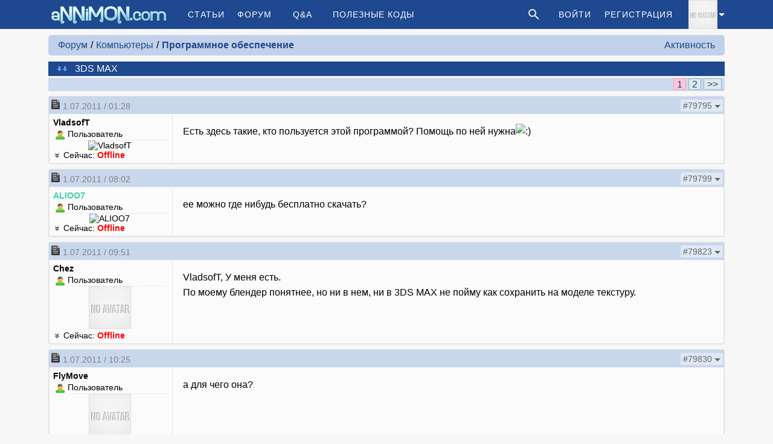

--- FILE ---
content_type: text/html; charset=UTF-8
request_url: https://annimon.com/forum/id79794
body_size: 4351
content:

<!DOCTYPE html>
<html lang="ru">
<head>
    <meta http-equiv="content-type" content="text/html; charset=utf-8" />
    <link rel="shortcut icon" href="https://annimon.com/favicon4.ico" />
    <link rel="apple-touch-icon" href="https://annimon.com/touch-icon-iphone.png" />
    <link rel="alternate" type="application/rss+xml" title="RSS | Новости ресурса" href="https://annimon.com/rss.xml" />
    <meta name="copyright" content="Powered by JohnCMS" />
<meta property="og:title" content="3DS MAX" />
<meta name="title" content="3DS MAX" />
<meta name="twitter:title" content="3DS MAX" />
<meta property="og:description" content="Сайт посвящен программированию, программам для мобильных телефонов и мобильному творчеству." />
<meta name="description" content="Сайт посвящен программированию, программам для мобильных телефонов и мобильному творчеству." />
<meta name="twitter:description" content="Сайт посвящен программированию, программам для мобильных телефонов и мобильному творчеству." />
<meta name="keywords" content="программирование, программы, mobile, android, propaintmobile, annimon, java, софт" />
    <title>3DS MAX | aNNiMON.com</title>
    <link rel="preload" as="font" type="font/woff2" href="/files/fonts/open-sans-v18-latin_cyrillic-regular.woff2" crossorigin />
    <link rel="preload" as="font" type="font/woff" href="/files/fonts/open-sans-v18-latin_cyrillic-regular.woff" crossorigin />
    <link rel="preload" as="font" type="font/woff2" href="/files/fonts/open-sans-v18-latin_cyrillic-italic.woff2" crossorigin />
    <link rel="preload" as="font" type="font/woff" href="/files/fonts/open-sans-v18-latin_cyrillic-italic.woff" crossorigin />
    <link rel="preload" as="font" type="font/woff2" href="/files/fonts/open-sans-v18-latin_cyrillic-700.woff2" crossorigin />
    <link rel="preload" as="font" type="font/woff" href="/files/fonts/open-sans-v18-latin_cyrillic-700.woff" crossorigin />
    <link rel="stylesheet" href="https://annimon.com/files/dist/css/app.css?57" type="text/css" />
    <link rel="stylesheet" href="https://annimon.com/theme/webdefault/style.css?57" type="text/css" />
        <meta name="theme-color" content="#1565C0" />
        <script src="/files/dist/js/manifest.js?57"></script>
    <script src="/files/dist/js/vendor.js?57"></script>
    <script src="/files/dist/js/libs.js?57"></script>
    <script src="/files/dist/js/globals.js?57"></script>

    
</head>
<body>
        
    <div class="header-wrapper" >
    <header class="header">
        <div class="logo">
            <a href="/">
                <img id="logoimage" src="/images/logo/web.png?1675433568" alt="logo" title="aNNiMON.com">
            </a>
        </div>
        <nav class="mainmenu">
            <ul class="mainmenu-list">
                <li><a class="topmenu-item" href="/ablogs/">Статьи</a></li>
                <li><a class="topmenu-item" href="/forum/">Форум</a></li>
                <li><a class="topmenu-item" href="/qa/">Q&amp;A</a></li>
                <li><a class="topmenu-item" href="/code/">Полезные коды</a></li>
            </ul>
        </nav>
        <nav class="usermenu">
            <form class="top-search" method="get" action="/str/search.php" role="search">
                <img class="icon-inline" src="/images/menu/magnify.svg" />
                <input class="search text-sm" type="search" name="q" placeholder="Поиск по сайту" required="true"></input>
            </form>
                            <ul class="usermenu-list">
                    <li><a class="topmenu-item" href="/in.php">Войти</a></li>
                    <li><a class="topmenu-item" href="/registration.php">Регистрация</a></li>
                </ul>
            
            <div class="dropdown">
                <div class="dropdown-header" data-toggle="dropdown">
                    <img class="userlogo" src="https://annimon.com/theme/webdefault/images/noavatar.gif" alt="user">
                    <span class="dropdown-caret"></span>
                </div>
                <div class="dropdown-content">
                                            <span class="user">Привет, Гость!</span>
                        <ul class="dropdown-menu">
                            <li><a href="/in.php"><img src="/images/menu/account.svg" width="20" class="icon-inline" alt="" /> Войти</a></li>
                            <li><a href="/auth_social.php"><img src="/images/social/vk.png" alt="vk" width="24" style="vertical-align: middle;"/> Войти с VK</a></li>
                            <li><a href="https://accounts.google.com/o/oauth2/auth?redirect_uri=https%3A%2F%2Fannimon.com%2Fauth_social.php%3Fp%3Dgoogle&amp;response_type=code&amp;client_id=307719810196-3i5tmq7dd4lumiii28vk1qrhejlic73v.apps.googleusercontent.com&amp;scope=https%3A%2F%2Fwww.googleapis.com%2Fauth%2Fuserinfo.email+https%3A%2F%2Fwww.googleapis.com%2Fauth%2Fuserinfo.profile"><img src="/images/social/google.png" alt="google" width="24" style="vertical-align: middle;"/> Войти с Google</a></li>
                            <li><a href="/registration.php"><img src="/images/menu/account-plus.svg" width="20" class="icon-inline" alt="" /> Регистрация</a></li>
                            <li><a href="/?act=info"><img src="/images/menu/info.svg" width="20" class="icon-inline" alt="" /> Информация</a></li>
                        </ul>
                                    </div>
            </div>
        </nav>
    </header>
</div>
    <div class="body">
        <table cellpadding="0" cellspacing="0" width="100%">
            <tr>
                <td valign="top" class="cent">
            
                                        
<div class="forumtop"><ul class="breadcrumb"><li class="breadcrumb-item"><a href="/forum/">Форум</a></li><li class="breadcrumb-item"><a href="./id2">Компьютеры</a></li><li class="breadcrumb-item"><b><a href="./id10">Программное обеспечение</a></b></li></ul><ul class="forummenu"><li><a href="index.php?act=new">Активность</a></li></ul></div><div class="phdr"><a name="up" id="up"></a><a href="#down" id="down_btn"><img src="../theme/webdefault/images/down-big.svg" alt="Вниз" width="20" height="10" border="0"/></a>&nbsp;&nbsp;<b>3DS MAX</b></div><div class="pagenav" style="margin: 3px 0 3px 0;"><span class="currentpage">1</span> <a class="navpg" href="./id79794-10">2</a> <a class="navpg" href="./id79794-10">&gt;&gt;</a> </div><table id="post79795" class="forum-post"><tr><td class="post_top_l"><img src="https://annimon.com/theme/webdefault/images/post.gif" alt="-" /><span class="gray"> 1.07.2011 / 01:28</span></td><td class="post_top_r"><div class="dropdown">
                <div class="dropdown-header" data-toggle="dropdown">
                    <span class="dropdown-chip">#79795 <span class="dropdown-caret dark"></span></span>
                </div>
                <div class="dropdown-content">
                    <ul class="dropdown-menu">
                        <li><a href="javascript:void(0);" onclick="return copytext('https://annimon.com/forum/post79795'), alertify.success('Ссылка скопирована.');"><img src="/images/menu/content-copy.svg" class="icon-inline" alt="" width="20">
                            Скопировать ссылку</a></li>
                        <li><a href="javascript:void(0);" onclick="return copypostlink('https://annimon.com', 79795);"><img src="/images/menu/content-copy.svg" class="icon-inline" alt="" width="20">
                            Скопировать как BB-код</a></li>
                        <li><a href="https://annimon.com/forum/post79795"><img src="/images/menu/arrow-right.svg" class="icon-inline" alt="" width="20">
                            Перейти к посту</a></li>
                    </ul>
                </div>
              </div></td></tr><tr><td class="post_mid_l" valign="top"><b class="username">VladsofT</b> <div style="margin-top: 3px">&nbsp;<img src="../theme/webdefault/images/m.png" class="icon-inline" alt=""/>&nbsp;Пользователь</div><hr/><div style="text-align:center"><img src="../files/photo/816_small.jpg?1487418038" style="width: 70px;" alt="VladsofT"/>&nbsp;</div><a href="javascript:showinfo('info1')"><img src="https://annimon.com/theme/webdefault/vector/chevron-double-down.svg" width="13" class="icon-inline" /></a> Сейчас: <span class="red"><b>Offline</b></span> <br/><div id="info1" style="display:none;max-width: 180px;">Имя: Влад<br/>Откуда: Луганск<br/>Регистрация: 11.08.2010<br/></div></td><td class="post_mid_r" valign="top"><div class="mainpost">Есть здесь такие, кто пользуется этой программой? Помощь по ней нужна<img alt=":)" src="https://annimon.com/files/smiles/99.gif" class="smile"/><br/></div></td></tr></table><table id="post79799" class="forum-post"><tr><td class="post_top_l"><img src="https://annimon.com/theme/webdefault/images/post.gif" alt="-" /><span class="gray"> 1.07.2011 / 08:02</span></td><td class="post_top_r"><div class="dropdown">
                <div class="dropdown-header" data-toggle="dropdown">
                    <span class="dropdown-chip">#79799 <span class="dropdown-caret dark"></span></span>
                </div>
                <div class="dropdown-content">
                    <ul class="dropdown-menu">
                        <li><a href="javascript:void(0);" onclick="return copytext('https://annimon.com/forum/post79799'), alertify.success('Ссылка скопирована.');"><img src="/images/menu/content-copy.svg" class="icon-inline" alt="" width="20">
                            Скопировать ссылку</a></li>
                        <li><a href="javascript:void(0);" onclick="return copypostlink('https://annimon.com', 79799);"><img src="/images/menu/content-copy.svg" class="icon-inline" alt="" width="20">
                            Скопировать как BB-код</a></li>
                        <li><a href="https://annimon.com/forum/post79799"><img src="/images/menu/arrow-right.svg" class="icon-inline" alt="" width="20">
                            Перейти к посту</a></li>
                    </ul>
                </div>
              </div></td></tr><tr><td class="post_mid_l" valign="top"><b class="username"><span style="color: #3bd1a6">ALIOO7</span></b> <div style="margin-top: 3px">&nbsp;<img src="../theme/webdefault/images/m.png" class="icon-inline" alt=""/>&nbsp;Пользователь</div><hr/><div style="text-align:center"><img src="../files/photo/69_small.jpg?1487418037" style="width: 70px;" alt="ALIOO7"/>&nbsp;</div><a href="javascript:showinfo('info2')"><img src="https://annimon.com/theme/webdefault/vector/chevron-double-down.svg" width="13" class="icon-inline" /></a> Сейчас: <span class="red"><b>Offline</b></span> <br/><div id="info2" style="display:none;max-width: 180px;">Имя: Али<br/>Откуда: Махачкала<br/>Регистрация: 19.01.2010<br/></div></td><td class="post_mid_r" valign="top"><div class="mainpost">ее можно где нибудь бесплатно скачать?<br/></div></td></tr></table><table id="post79823" class="forum-post"><tr><td class="post_top_l"><img src="https://annimon.com/theme/webdefault/images/post.gif" alt="-" /><span class="gray"> 1.07.2011 / 09:51</span></td><td class="post_top_r"><div class="dropdown">
                <div class="dropdown-header" data-toggle="dropdown">
                    <span class="dropdown-chip">#79823 <span class="dropdown-caret dark"></span></span>
                </div>
                <div class="dropdown-content">
                    <ul class="dropdown-menu">
                        <li><a href="javascript:void(0);" onclick="return copytext('https://annimon.com/forum/post79823'), alertify.success('Ссылка скопирована.');"><img src="/images/menu/content-copy.svg" class="icon-inline" alt="" width="20">
                            Скопировать ссылку</a></li>
                        <li><a href="javascript:void(0);" onclick="return copypostlink('https://annimon.com', 79823);"><img src="/images/menu/content-copy.svg" class="icon-inline" alt="" width="20">
                            Скопировать как BB-код</a></li>
                        <li><a href="https://annimon.com/forum/post79823"><img src="/images/menu/arrow-right.svg" class="icon-inline" alt="" width="20">
                            Перейти к посту</a></li>
                    </ul>
                </div>
              </div></td></tr><tr><td class="post_mid_l" valign="top"><b class="username">Chez</b> <div style="margin-top: 3px">&nbsp;<img src="../theme/webdefault/images/m.png" class="icon-inline" alt=""/>&nbsp;Пользователь</div><hr/><div style="text-align:center"><img src="https://annimon.com/theme/webdefault/images/noavatar.gif" alt="Chez" />&nbsp;</div><a href="javascript:showinfo('info3')"><img src="https://annimon.com/theme/webdefault/vector/chevron-double-down.svg" width="13" class="icon-inline" /></a> Сейчас: <span class="red"><b>Offline</b></span> <br/><div id="info3" style="display:none;max-width: 180px;">Имя: Павел<br/>Регистрация: 30.01.2020<br/></div></td><td class="post_mid_r" valign="top"><div class="mainpost">VladsofT,  У меня есть.<br />По моему блендер понятнее, но ни в нем, ни в 3DS МАХ не пойму как сохранить на моделе текстуру.<br/></div></td></tr></table><table id="post79830" class="forum-post"><tr><td class="post_top_l"><img src="https://annimon.com/theme/webdefault/images/post.gif" alt="-" /><span class="gray"> 1.07.2011 / 10:25</span></td><td class="post_top_r"><div class="dropdown">
                <div class="dropdown-header" data-toggle="dropdown">
                    <span class="dropdown-chip">#79830 <span class="dropdown-caret dark"></span></span>
                </div>
                <div class="dropdown-content">
                    <ul class="dropdown-menu">
                        <li><a href="javascript:void(0);" onclick="return copytext('https://annimon.com/forum/post79830'), alertify.success('Ссылка скопирована.');"><img src="/images/menu/content-copy.svg" class="icon-inline" alt="" width="20">
                            Скопировать ссылку</a></li>
                        <li><a href="javascript:void(0);" onclick="return copypostlink('https://annimon.com', 79830);"><img src="/images/menu/content-copy.svg" class="icon-inline" alt="" width="20">
                            Скопировать как BB-код</a></li>
                        <li><a href="https://annimon.com/forum/post79830"><img src="/images/menu/arrow-right.svg" class="icon-inline" alt="" width="20">
                            Перейти к посту</a></li>
                    </ul>
                </div>
              </div></td></tr><tr><td class="post_mid_l" valign="top"><b class="username">FlyMove</b> <div style="margin-top: 3px">&nbsp;<img src="../theme/webdefault/images/m.png" class="icon-inline" alt=""/>&nbsp;Пользователь</div><hr/><div style="text-align:center"><img src="https://annimon.com/theme/webdefault/images/noavatar.gif" alt="FlyMove" />&nbsp;</div><a href="javascript:showinfo('info4')"><img src="https://annimon.com/theme/webdefault/vector/chevron-double-down.svg" width="13" class="icon-inline" /></a> Сейчас: <span class="red"><b>Offline</b></span> <br/><div id="info4" style="display:none;max-width: 180px;">Регистрация: 06.01.2011<br/></div></td><td class="post_mid_r" valign="top"><div class="mainpost">а для чего она?<br/></div></td></tr></table><table id="post79841" class="forum-post"><tr><td class="post_top_l"><img src="https://annimon.com/theme/webdefault/images/post.gif" alt="-" /><span class="gray"> 1.07.2011 / 10:44</span></td><td class="post_top_r"><div class="dropdown">
                <div class="dropdown-header" data-toggle="dropdown">
                    <span class="dropdown-chip">#79841 <span class="dropdown-caret dark"></span></span>
                </div>
                <div class="dropdown-content">
                    <ul class="dropdown-menu">
                        <li><a href="javascript:void(0);" onclick="return copytext('https://annimon.com/forum/post79841'), alertify.success('Ссылка скопирована.');"><img src="/images/menu/content-copy.svg" class="icon-inline" alt="" width="20">
                            Скопировать ссылку</a></li>
                        <li><a href="javascript:void(0);" onclick="return copypostlink('https://annimon.com', 79841);"><img src="/images/menu/content-copy.svg" class="icon-inline" alt="" width="20">
                            Скопировать как BB-код</a></li>
                        <li><a href="https://annimon.com/forum/post79841"><img src="/images/menu/arrow-right.svg" class="icon-inline" alt="" width="20">
                            Перейти к посту</a></li>
                    </ul>
                </div>
              </div></td></tr><tr><td class="post_mid_l" valign="top"><b class="username"><span style="color: #ff0000">HoldFast</span></b> <div style="margin-top: 3px">&nbsp;<img src="../theme/webdefault/images/m.png" class="icon-inline" alt=""/>&nbsp;Пользователь</div><hr/><div style="text-align:center"><img src="../files/photo/1672_small.jpg?1487417992" style="width: 70px;" alt="HoldFast"/>&nbsp;</div><a href="javascript:showinfo('info5')"><img src="https://annimon.com/theme/webdefault/vector/chevron-double-down.svg" width="13" class="icon-inline" /></a> Сейчас: <span class="red"><b>Offline</b></span> <br/><div id="info5" style="display:none;max-width: 180px;">Имя: Андрей<br/>Откуда: Великие Луки<br/>Регистрация: 18.04.2011<br/></div></td><td class="post_mid_r" valign="top"><div class="mainpost">У нас были курсы в универе по работе с этой программой  <img alt=":hack:" src="https://annimon.com/files/smiles/26.gif" class="smile"/> Для 3D моделирования <img alt=":)" src="https://annimon.com/files/smiles/99.gif" class="smile"/><br/></div>__________________<br/><div class="status"><img src="../theme/webdefault/images/label.png" alt=""/>&nbsp;Да, детка, я - Король Ящериц!!!</div></td></tr></table><table id="post79858" class="forum-post"><tr><td class="post_top_l"><img src="https://annimon.com/theme/webdefault/images/post.gif" alt="-" /><span class="gray"> 1.07.2011 / 11:35</span></td><td class="post_top_r"><div class="dropdown">
                <div class="dropdown-header" data-toggle="dropdown">
                    <span class="dropdown-chip">#79858 <span class="dropdown-caret dark"></span></span>
                </div>
                <div class="dropdown-content">
                    <ul class="dropdown-menu">
                        <li><a href="javascript:void(0);" onclick="return copytext('https://annimon.com/forum/post79858'), alertify.success('Ссылка скопирована.');"><img src="/images/menu/content-copy.svg" class="icon-inline" alt="" width="20">
                            Скопировать ссылку</a></li>
                        <li><a href="javascript:void(0);" onclick="return copypostlink('https://annimon.com', 79858);"><img src="/images/menu/content-copy.svg" class="icon-inline" alt="" width="20">
                            Скопировать как BB-код</a></li>
                        <li><a href="https://annimon.com/forum/post79858"><img src="/images/menu/arrow-right.svg" class="icon-inline" alt="" width="20">
                            Перейти к посту</a></li>
                    </ul>
                </div>
              </div></td></tr><tr><td class="post_mid_l" valign="top"><b class="username">wap4el</b> <div style="margin-top: 3px">&nbsp;<img src="../theme/webdefault/images/m.png" class="icon-inline" alt=""/>&nbsp;Пользователь</div><hr/><div style="text-align:center"><img src="https://annimon.com/theme/webdefault/images/noavatar.gif" alt="wap4el" />&nbsp;</div><a href="javascript:showinfo('info6')"><img src="https://annimon.com/theme/webdefault/vector/chevron-double-down.svg" width="13" class="icon-inline" /></a> Сейчас: <span class="red"><b>Offline</b></span> <br/><div id="info6" style="display:none;max-width: 180px;">Имя: paha<br/>Регистрация: 01.04.2011<br/></div></td><td class="post_mid_r" valign="top"><div class="mainpost">Классная вещь. Я как до лофтинга дошел - забросил.  <img alt=":-D" src="https://annimon.com/files/smiles/97.gif" class="smile"/><br/></div></td></tr></table><table id="post79865" class="forum-post"><tr><td class="post_top_l"><img src="https://annimon.com/theme/webdefault/images/post.gif" alt="-" /><span class="gray"> 1.07.2011 / 11:48</span></td><td class="post_top_r"><div class="dropdown">
                <div class="dropdown-header" data-toggle="dropdown">
                    <span class="dropdown-chip">#79865 <span class="dropdown-caret dark"></span></span>
                </div>
                <div class="dropdown-content">
                    <ul class="dropdown-menu">
                        <li><a href="javascript:void(0);" onclick="return copytext('https://annimon.com/forum/post79865'), alertify.success('Ссылка скопирована.');"><img src="/images/menu/content-copy.svg" class="icon-inline" alt="" width="20">
                            Скопировать ссылку</a></li>
                        <li><a href="javascript:void(0);" onclick="return copypostlink('https://annimon.com', 79865);"><img src="/images/menu/content-copy.svg" class="icon-inline" alt="" width="20">
                            Скопировать как BB-код</a></li>
                        <li><a href="https://annimon.com/forum/post79865"><img src="/images/menu/arrow-right.svg" class="icon-inline" alt="" width="20">
                            Перейти к посту</a></li>
                    </ul>
                </div>
              </div></td></tr><tr><td class="post_mid_l" valign="top"><b class="username">VladsofT</b> <div style="margin-top: 3px">&nbsp;<img src="../theme/webdefault/images/m.png" class="icon-inline" alt=""/>&nbsp;Пользователь</div><hr/><div style="text-align:center"><img src="../files/photo/816_small.jpg?1487418038" style="width: 70px;" alt="VladsofT"/>&nbsp;</div><a href="javascript:showinfo('info7')"><img src="https://annimon.com/theme/webdefault/vector/chevron-double-down.svg" width="13" class="icon-inline" /></a> Сейчас: <span class="red"><b>Offline</b></span> <br/><div id="info7" style="display:none;max-width: 180px;">Имя: Влад<br/>Откуда: Луганск<br/>Регистрация: 11.08.2010<br/></div></td><td class="post_mid_r" valign="top"><div class="mainpost">Chez,  Ближе к вечеру дам ссылку на урок по накладыванию текстур.<br/></div></td></tr></table><table id="post79871" class="forum-post"><tr><td class="post_top_l"><img src="https://annimon.com/theme/webdefault/images/post.gif" alt="-" /><span class="gray"> 1.07.2011 / 11:57</span></td><td class="post_top_r"><div class="dropdown">
                <div class="dropdown-header" data-toggle="dropdown">
                    <span class="dropdown-chip">#79871 <span class="dropdown-caret dark"></span></span>
                </div>
                <div class="dropdown-content">
                    <ul class="dropdown-menu">
                        <li><a href="javascript:void(0);" onclick="return copytext('https://annimon.com/forum/post79871'), alertify.success('Ссылка скопирована.');"><img src="/images/menu/content-copy.svg" class="icon-inline" alt="" width="20">
                            Скопировать ссылку</a></li>
                        <li><a href="javascript:void(0);" onclick="return copypostlink('https://annimon.com', 79871);"><img src="/images/menu/content-copy.svg" class="icon-inline" alt="" width="20">
                            Скопировать как BB-код</a></li>
                        <li><a href="https://annimon.com/forum/post79871"><img src="/images/menu/arrow-right.svg" class="icon-inline" alt="" width="20">
                            Перейти к посту</a></li>
                    </ul>
                </div>
              </div></td></tr><tr><td class="post_mid_l" valign="top"><b class="username">VladsofT</b> <div style="margin-top: 3px">&nbsp;<img src="../theme/webdefault/images/m.png" class="icon-inline" alt=""/>&nbsp;Пользователь</div><hr/><div style="text-align:center"><img src="../files/photo/816_small.jpg?1487418038" style="width: 70px;" alt="VladsofT"/>&nbsp;</div><a href="javascript:showinfo('info8')"><img src="https://annimon.com/theme/webdefault/vector/chevron-double-down.svg" width="13" class="icon-inline" /></a> Сейчас: <span class="red"><b>Offline</b></span> <br/><div id="info8" style="display:none;max-width: 180px;">Имя: Влад<br/>Откуда: Луганск<br/>Регистрация: 11.08.2010<br/></div></td><td class="post_mid_r" valign="top"><div class="mainpost">Вапчел, Может ты знаешь как использовать плагин H3T Exporter для работы с m3g файлами? Я уже все поисковики облазил, не могу найти подробной информации об этом. Скачал плагин, конвертер и всё что нужно и что дальше? Уже мозги блин кипят!<img alt=":)" src="https://annimon.com/files/smiles/99.gif" class="smile"/><br/></div><hr/><span class="gray text-sm"><i>Изменено <b>VladsofT</b> (1.07 / 12:00) (всего 1 раз)</i></span></td></tr></table><table id="post79874" class="forum-post"><tr><td class="post_top_l"><img src="https://annimon.com/theme/webdefault/images/post.gif" alt="-" /><span class="gray"> 1.07.2011 / 12:14</span></td><td class="post_top_r"><div class="dropdown">
                <div class="dropdown-header" data-toggle="dropdown">
                    <span class="dropdown-chip">#79874 <span class="dropdown-caret dark"></span></span>
                </div>
                <div class="dropdown-content">
                    <ul class="dropdown-menu">
                        <li><a href="javascript:void(0);" onclick="return copytext('https://annimon.com/forum/post79874'), alertify.success('Ссылка скопирована.');"><img src="/images/menu/content-copy.svg" class="icon-inline" alt="" width="20">
                            Скопировать ссылку</a></li>
                        <li><a href="javascript:void(0);" onclick="return copypostlink('https://annimon.com', 79874);"><img src="/images/menu/content-copy.svg" class="icon-inline" alt="" width="20">
                            Скопировать как BB-код</a></li>
                        <li><a href="https://annimon.com/forum/post79874"><img src="/images/menu/arrow-right.svg" class="icon-inline" alt="" width="20">
                            Перейти к посту</a></li>
                    </ul>
                </div>
              </div></td></tr><tr><td class="post_mid_l" valign="top"><b class="username">wap4el</b> <div style="margin-top: 3px">&nbsp;<img src="../theme/webdefault/images/m.png" class="icon-inline" alt=""/>&nbsp;Пользователь</div><hr/><div style="text-align:center"><img src="https://annimon.com/theme/webdefault/images/noavatar.gif" alt="wap4el" />&nbsp;</div><a href="javascript:showinfo('info9')"><img src="https://annimon.com/theme/webdefault/vector/chevron-double-down.svg" width="13" class="icon-inline" /></a> Сейчас: <span class="red"><b>Offline</b></span> <br/><div id="info9" style="display:none;max-width: 180px;">Имя: paha<br/>Регистрация: 01.04.2011<br/></div></td><td class="post_mid_r" valign="top"><div class="mainpost">VladsofT,  Я не разбирался в ней. Так какие были задания на диске выполнял. Вечером посмотрю может на диске что то будет о этом<img alt=":)" src="https://annimon.com/files/smiles/99.gif" class="smile"/><br/></div></td></tr></table><table id="post79888" class="forum-post"><tr><td class="post_top_l"><img src="https://annimon.com/theme/webdefault/images/post.gif" alt="-" /><span class="gray"> 1.07.2011 / 12:38</span></td><td class="post_top_r"><div class="dropdown">
                <div class="dropdown-header" data-toggle="dropdown">
                    <span class="dropdown-chip">#79888 <span class="dropdown-caret dark"></span></span>
                </div>
                <div class="dropdown-content">
                    <ul class="dropdown-menu">
                        <li><a href="javascript:void(0);" onclick="return copytext('https://annimon.com/forum/post79888'), alertify.success('Ссылка скопирована.');"><img src="/images/menu/content-copy.svg" class="icon-inline" alt="" width="20">
                            Скопировать ссылку</a></li>
                        <li><a href="javascript:void(0);" onclick="return copypostlink('https://annimon.com', 79888);"><img src="/images/menu/content-copy.svg" class="icon-inline" alt="" width="20">
                            Скопировать как BB-код</a></li>
                        <li><a href="https://annimon.com/forum/post79888"><img src="/images/menu/arrow-right.svg" class="icon-inline" alt="" width="20">
                            Перейти к посту</a></li>
                    </ul>
                </div>
              </div></td></tr><tr><td class="post_mid_l" valign="top"><b class="username">VladsofT</b> <div style="margin-top: 3px">&nbsp;<img src="../theme/webdefault/images/m.png" class="icon-inline" alt=""/>&nbsp;Пользователь</div><hr/><div style="text-align:center"><img src="../files/photo/816_small.jpg?1487418038" style="width: 70px;" alt="VladsofT"/>&nbsp;</div><a href="javascript:showinfo('info10')"><img src="https://annimon.com/theme/webdefault/vector/chevron-double-down.svg" width="13" class="icon-inline" /></a> Сейчас: <span class="red"><b>Offline</b></span> <br/><div id="info10" style="display:none;max-width: 180px;">Имя: Влад<br/>Откуда: Луганск<br/>Регистрация: 11.08.2010<br/></div></td><td class="post_mid_r" valign="top"><div class="mainpost">wap4el,  Хорошо, спасибо<br/></div></td></tr></table><div class="pagenav"><span class="currentpage">1</span> <a class="navpg" href="./id79794-10">2</a> <a class="navpg" href="./id79794-10">&gt;&gt;</a> </div><div class="phdr"><a name="down" id="down"></a><a href="#up" id="up_btn"><img src="../theme/webdefault/images/up-big.svg" alt="Наверх" width="20" height="10" border="0"/></a>&nbsp;&nbsp;Всего сообщений: 20</div><img src="https://annimon.com/theme/webdefault/images/li.png" /><a href="index.php?act=filter&amp;id=79794&amp;start=0">Фильтровать сообщения</a><br/><img src="https://annimon.com/theme/webdefault/images/li.png" /><a href="./search_topic.php?t=79794">Поиск по теме</a><br />
                </td>
                            </tr>
        </table>
    </div>        <div class="footer-wrapper">
        <footer class="footer">
            <div class="footer__copyright">
                &copy; 2010-2026 aNNiMON (Melnik Software)

                                    <div class="footer__online">
                        <a href="https://annimon.com/online">Онлайн: 142</a>&nbsp;(0/142)
                    </div>
                            </div>

            <div class="footer__web-demon">&nbsp;</div>

            
                            <div class="footer__counters">
                    <!-- Global site tag (gtag.js) - Google Analytics -->
<script async src="https://www.googletagmanager.com/gtag/js?id=G-M14C0QJ2PV"></script>
<script>
  window.dataLayer = window.dataLayer || [];
  function gtag(){dataLayer.push(arguments);}
  gtag('js', new Date());
  gtag('config', 'G-M14C0QJ2PV');
</script>
                </div>
                    </footer>
    </div>

    </body>
</html>


--- FILE ---
content_type: text/css
request_url: https://annimon.com/theme/webdefault/style.css?57
body_size: 6449
content:
@font-face{font-family:"Open Sans";font-style:normal;font-weight:400;src:local(""),url("/files/fonts/open-sans-v18-latin_cyrillic-regular.woff2") format("woff2"),url("/files/fonts/open-sans-v18-latin_cyrillic-regular.woff") format("woff")}@font-face{font-family:"Open Sans";font-style:italic;font-weight:400;src:local(""),url("/files/fonts/open-sans-v18-latin_cyrillic-italic.woff2") format("woff2"),url("/files/fonts/open-sans-v18-latin_cyrillic-italic.woff") format("woff")}@font-face{font-family:"Open Sans";font-style:normal;font-weight:700;src:local(""),url("/files/fonts/open-sans-v18-latin_cyrillic-700.woff2") format("woff2"),url("/files/fonts/open-sans-v18-latin_cyrillic-700.woff") format("woff")}html,body,div,span,h1,h2,h3,h4,h5,h6,p,blockquote,pre,a,code,hr,img,small,strong,b,u,i,dl,dt,dd,ol,ul,li,form,table,tr,th,td,nav{margin:0;padding:0;border:0}body{background:#f7f7f7}body,td,textarea,input,select,table{font-family:"Open Sans",Arial,Verdana,Helvetica,Sans-Serif;color:#000}ul{padding-left:20px}hr{border-top:1px dotted #e1e1e1}.body{margin:0 auto;max-width:1120px;min-width:780px;padding:10px}.header-wrapper{height:48px;background:#1e488f}.header{margin:0 auto;max-width:1120px;min-width:780px;display:-webkit-box;display:-moz-box;display:-ms-flexbox;display:-webkit-flex;display:flex;height:100%}#logoimage{display:block;height:40px;padding-top:4px}.mainmenu{margin:0 0 0 5px;padding:0;flex:1}.mainmenu-list{display:-webkit-box;display:-moz-box;display:-ms-flexbox;display:-webkit-flex;display:flex;-webkit-align-items:center;-moz-align-items:center;-ms-align-items:center;-ms-flex-align:center;align-items:center;height:100%;padding:0;margin-left:16px;list-style:none}.usermenu{margin:0;padding:0;display:-webkit-box;display:-moz-box;display:-ms-flexbox;display:-webkit-flex;display:flex;-webkit-align-items:center;-moz-align-items:center;-ms-align-items:center;-ms-flex-align:center;align-items:center;height:100%}.usermenu-list{padding:0;margin-left:16px;list-style:none;display:-webkit-box;display:-moz-box;display:-ms-flexbox;display:-webkit-flex;display:flex;height:100%}.usermenu-list li{color:#fff}.usermenu-list li:first-child{border-left:0;padding-left:0}.usermenu-list li,.mainmenu-list li{height:100%;min-width:80px}.usermenu-list li a.topmenu-item,.mainmenu-list li a.topmenu-item{text-decoration:none;color:#fff;text-transform:uppercase;letter-spacing:1px;display:-webkit-box;display:-moz-box;display:-ms-flexbox;display:-webkit-flex;display:flex;-webkit-align-items:center;-moz-align-items:center;-ms-align-items:center;-ms-flex-align:center;align-items:center;-webkit-justify-content:center;-moz-justify-content:center;-ms-justify-content:center;justify-content:center;-ms-flex-pack:center;height:100%;padding:0 .7em}.usermenu-list li a.topmenu-item:hover,.usermenu-list li a.topmenu-item:active,.mainmenu-list li a.topmenu-item:hover,.mainmenu-list li a.topmenu-item:active{background:#1f407a}.usermenu-list li .topmenu-badge,.mainmenu-list li .topmenu-badge{color:#f6f184;margin-left:5px}.usermenu-list li:first-child,.mainmenu-list li:first-child{border-left:0;padding-left:0}.usermenu .userlogo{display:block;margin-right:2px;height:48px}.usermenu .dropdown{margin-left:16px}.usermenu .dropdown .user{display:block;text-align:center;text-decoration:none;color:#1e488f;padding:6px 0;border-bottom:1px solid #e7e7e7;background:#f8f8f8}.cent{padding:0 0 10px 0;max-width:5px;word-wrap:break-word}.cent a:link,.cent a:visited{color:#1e488f;text-decoration:none}.cent a:hover,.cent a:active{color:#ff4791;text-decoration:underline}.column{width:270px;padding-left:15px}.sidenav{margin-bottom:8px;border-left:1px solid #e2e2e2;border-right:1px solid #e2e2e2;border-bottom:1px solid #e2e2e2;background-color:#fff}.sidenav h3{color:#fff;display:-webkit-box;display:-moz-box;display:-ms-flexbox;display:-webkit-flex;display:flex;-webkit-align-items:center;-moz-align-items:center;-ms-align-items:center;-ms-flex-align:center;align-items:center;padding:3px 0 3px 10px;background:#1e488f}.sidenav h3 a{color:#fff;text-decoration:none}.sidenav h3 a:hover{text-decoration:underline}.sidenav ul{padding:0 2px 0 0}.sidenav ul li{list-style-position:inside;list-style-image:url(images/li.png);padding:5px 0 5px 6px}.sidenav ul .noitem{list-style:none}.sidenav ul li a{color:#305ba6;text-decoration:none}.sidenav ul li a:hover{color:#ff4791;text-decoration:underline}.sidenav ul li:hover{background-color:#f7f7f7}.sidenav .bottom{color:#fff;display:-webkit-box;display:-moz-box;display:-ms-flexbox;display:-webkit-flex;display:flex;-webkit-align-items:center;-moz-align-items:center;-ms-align-items:center;-ms-flex-align:center;align-items:center;padding:3px 0 3px 10px;background:#1e488f}.sidenav .bottom a{color:#fff;text-decoration:none}.sidenav .bottom a:hover{text-decoration:underline}.footer-wrapper{height:45px;background:#1e488f}.footer{position:relative;max-width:1120px;min-width:780px;height:100%;margin:0 auto;padding:0 64px;box-sizing:border-box;color:#fff;display:-webkit-box;display:-moz-box;display:-ms-flexbox;display:-webkit-flex;display:flex;-webkit-justify-content:space-between;-moz-justify-content:space-between;-ms-justify-content:space-between;justify-content:space-between;-ms-flex-pack:space-between;-webkit-align-items:center;-moz-align-items:center;-ms-align-items:center;-ms-flex-align:center;align-items:center}.footer__web-demon{position:absolute;bottom:0;left:35%;width:200px;height:40px;background:url(images/web.png) no-repeat bottom}.footer__online a{color:#fff;text-decoration:none}.footer__online a:hover{color:#eee}.footer__counters{margin-right:5px;text-align:right}.community_item{text-align:center;margin:4px 0 0 0}.community_item img{width:32px;height:32px;margin:0 2px}.community_item img:hover{opacity:.8}.forum-post{margin:8px 0;background:#fbfbfb;width:100%;border:1px solid #e0e0e0;border-radius:3px;border-spacing:0}.forum-post.removed,.forum-post.removed:target{background:#f5e9eb}.forum-post:target{margin-top:1rem;background:#eef1f6}.forum-post:target .post_top_l,.forum-post:target .post_top_r{background:#c7dbff}.forum-post.removed:target .post_top_l,.forum-post.removed:target .post_top_r{background:#ffc7d0}.post_top_l,.post_top_r{height:27px;background:#c9d7ed;padding:1px 2px 1px 3px}.post_top_l{width:200px;min-width:200px}.post_top_r{display:-webkit-box;display:-moz-box;display:-ms-flexbox;display:-webkit-flex;display:flex;-webkit-justify-content:flex-end;-moz-justify-content:flex-end;-ms-justify-content:flex-end;justify-content:flex-end;-ms-flex-pack:flex-end;-webkit-align-items:center;-moz-align-items:center;-ms-align-items:center;-ms-flex-align:center;align-items:center}.post_mid_l{border:1px solid #e5e5e5;border-top:0px;padding:.4rem}.post_mid_r{border:1px solid #e5e5e5;border-top:0;border-left:0;padding:.8rem;word-wrap:break-word;max-width:5px}.post_down_l{height:27px;border:1px solid #e5e5e5;border-top:0px;padding:3px}.post_down_r{border:1px solid #e5e5e5;border-top:0px;border-left:0px;padding:3px}.mainpost{height:100%;line-height:160%;padding:4px}.postact,.postactred{width:90px;text-align:center;height:26px;border-radius:2px;line-height:23px;background:#1e488f;box-shadow:0 2px 2px 0 rgba(0,0,0,.14),0 1px 5px 0 rgba(0,0,0,.12),0 3px 1px -2px rgba(0,0,0,.2);transition:.2s ease-out}.postact:hover,.postactred:hover{color:#777;cursor:pointer;text-decoration:none;background:#5886d5;box-shadow:0 3px 3px 0 rgba(0,0,0,.14),0 1px 7px 0 rgba(0,0,0,.12),0 3px 1px -1px rgba(0,0,0,.2)}.postactred:hover{background:#df6d6d}.postact a,.postactred a{color:#fff !important}.postact a:hover,.postactred a:hover{text-decoration:none}.anscenter{border:1px #ccd9ef solid;background:#fefefe}.anscenter form{max-width:700px;margin:auto}.pagenav{background:#ccd9ef;margin:0 0 1px 0;color:#263d64;padding:2px;text-align:right;padding-right:5px}.banhead{background:#fcc url(images/error.png) no-repeat 3px 2px;border-top:1px solid #faa;border-right:1px solid #faa;border-left:1px solid #faa;padding:2px;padding-left:22px;margin:7px 7px 0px 7px}.banbody{background:#fbebeb;border-bottom:1px solid #faa;border-right:1px solid #faa;border-left:1px solid #faa;padding:5px;margin:0px 7px 7px 7px}.noticehead{background:#ffe0a5 url(images/info.png) no-repeat 3px 2px;border-top:1px solid #ffcb6a;border-right:1px solid #ffcb6a;border-left:1px solid #ffcb6a;padding:2px;padding-left:21px;margin:7px 7px 0px 7px}.noticebody{background:#fff5e1;border-bottom:1px solid #ffcb6a;border-right:1px solid #ffcb6a;border-left:1px solid #ffcb6a;padding:2px;margin:0px 7px 7px 7px}.forum-table{width:100%;border-collapse:collapse;border-spacing:0}.forum-table th{background:#ccd9ef;padding:2px;font-weight:normal;font-size:.9rem}.razfor3{background:#f2f2f2;padding:4px 4px 4px 10px;border:1px #ccd9ef solid}.forumtop{display:-webkit-box;display:-moz-box;display:-ms-flexbox;display:-webkit-flex;display:flex;-webkit-align-items:center;-moz-align-items:center;-ms-align-items:center;-ms-flex-align:center;align-items:center;-webkit-justify-content:space-between;-moz-justify-content:space-between;-ms-justify-content:space-between;justify-content:space-between;-ms-flex-pack:space-between;background:#c2d1eb;margin:0 0 10px 0;padding:.2rem 1rem;border-radius:5px}.forumtop .forummenu{list-style:none;padding-left:8px}.forumtop .forummenu li{display:inline-block;margin:0}.forumtop .forummenu li:not(:last-child){padding-right:1.2rem}.temtop{background:#f2f2f2;padding:2px;text-align:center;border:1px #ccd9ef solid}.temtop2{background:#f2f2f2;padding:6px;border:1px #ccd9ef solid}.temtop3{background:#e0e6f0;text-align:center;padding:2px;border:1px #ccd9ef solid}a.navpgtem{color:#777 !important;text-decoration:underline !important}input,select{background:#fff;border:1px solid #c8c8c8;color:#686868;padding:4px;margin:1px 0}input[type=text],input[type=password],input[type=mail]{border:none;box-sizing:border-box;border-bottom:1px #ff7aaf solid;margin-bottom:2px;padding:7px 4px}input[type=text]:focus,input[type=password]:focus,input[type=mail]:focus{border:none;outline:none;margin-bottom:0;border-bottom:3px #ff4791 solid}a.contbutton{color:#5d5d5d !important}input[type=submit],a.contbutton,.btn_red{color:#5d5d5d;text-decoration:none;border:0;border-radius:2px;min-width:25px;min-height:30px;line-height:30px;margin:5px 3px;padding:2px 10px;background:#fff;box-shadow:0 2px 2px 0 rgba(0,0,0,.14),0 1px 5px 0 rgba(0,0,0,.12),0 3px 1px -2px rgba(0,0,0,.2);transition:.2s ease-out}.top-search{display:-webkit-box;display:-moz-box;display:-ms-flexbox;display:-webkit-flex;display:flex}.top-search img{cursor:pointer}.top-search .search{width:0;padding:0;background:#1e488f;color:#f0f0f0;border:none;border-bottom:1px #f32075 solid;box-sizing:border-box;margin-bottom:-1px;transition:width .2s,padding .2s}.top-search .search:hover,.top-search .search:focus{outline:none;border-bottom:1px #ff7aaf solid}.top-search .search::placeholder{color:#c5c5c5;opacity:1}.top-search .search:required{box-shadow:none}.top-search.show .search{width:160px;padding:4px}a.contbutton,.btn_red{display:inline-block;text-align:center}a.contbutton:hover,input[type=submit]:hover,.btn_red:hover{color:#777;cursor:pointer;text-decoration:none !important;background:#eaeaea;box-shadow:0 3px 3px 0 rgba(0,0,0,.14),0 1px 7px 0 rgba(0,0,0,.12),0 3px 1px -1px rgba(0,0,0,.2)}input[type=file]{margin:2px 0}input[type=checkbox],input[type=radio]{vertical-align:middle}textarea{display:block;width:100%;padding:7px;margin:0px;margin-left:-8px;margin-right:-8px;border:1px solid #bcb8be;background:#fff;resize:vertical}div.texta{margin:0px 8px 0px 8px}table.tags_pan td{text-align:center;border-right:1px solid #bcb8be;height:27px;width:100px;padding:0px}table.tags_pan td a{display:block;line-height:27px}table.tags_pan td a img{vertical-align:middle}table.tags_pan td a:hover{background:#e9e5eb}.smpanel{border:1px solid #bcb8be;border-top:0px;padding:2px 2px 0px 2px;margin-right:0px;background:#f6f6f6;margin-bottom:5px}a.mess{color:#fc7e7e;text-decoration:none}a.mess:hover{text-decoration:underline}.tops{display:block;background:url(images/plus.png) #e6e9ef no-repeat left;border-radius:2px;border:1px solid #c8c8c8;padding:2pt 3pt 3pt 11pt;margin-top:8px;margin-bottom:8px}.tops2{display:block;background:url(images/min.png) #e6e9ef no-repeat left;border-radius:2px 2px 0px 0px;border:1px solid #c8c8c8;padding:3pt 3pt 3pt 11pt;margin-top:8px}.spoiler{display:block;border:1px solid #d9d8d8;border-top:0px;padding:2pt;margin-bottom:8px;border-radius:0px 0px 2px 2px}.backcode{border-radius:2px;background-color:#f8f8f8;border:1px solid #d9d8d8;margin:8px 0px 8px 0px}.backcode ol{padding-left:35px}.codeline1,.codeline2{margin-left:0;padding-top:0;padding-bottom:0;border-bottom:1px solid #f3f3f3;border-left:1px solid #e8e8e8;color:#a2a2a2;padding-left:5px}.linetext{padding:1px 2px 1px 2px;display:block}.linetext div{display:inline}.codeline1 span.linetext,.codeline2 span.linetext{color:#000}.und_code{border:1px dotted #999;border-top:0px;padding:1px 3px 1px 3px;background:#e0e6e9}.postimg{border:0;margin:0 5px;max-width:240px;max-height:240px}.tag-b{font-weight:bold}.tag-i{font-style:italic}.tag-u{text-decoration:underline}.tag-s{text-decoration:line-through}.tag-bg{padding:2px;border-radius:3px}.tag-sub{vertical-align:sub;font-size:.8em}.tag-sup{vertical-align:super;font-size:.8em}.tag-head{display:block;font-weight:bold;font-size:1.125em;margin-bottom:4px}.tag-mono{font-family:Menlo,Monaco,Courier,monospace;font-size:1.05em}.tag-left{display:block;text-align:left}.tag-right{display:block;text-align:right}.tag-center{display:block;text-align:center}.pr_head{background-color:#f8f8f8;border:1px solid #d9d8d8;margin-top:8px;border-bottom:1px dotted #d9d8d8}.controls a{display:inline-block;width:15px;height:17px;text-align:center;vertical-align:middle}.controls a:hover{text-decoration:none;cursor:pointer}.presentation{border:1px solid #d9d8d8;border-top:0;padding:4px;display:block;background:#fff}td.switch{white-space:nowrap;border-right:1px solid #d9d8d8;padding:5px}td.tthead{width:100%;text-align:left;padding:5px}hr.intext{border:0;border-top:2px solid #d4d4d3;margin:6px 0}.quote{border-left:5px solid #ffc107;color:#777676;margin:8px 0px;padding:0 5px;display:block}.youtube_block{position:relative;max-width:630px}.youtube_block .ratio{display:block;width:100%;height:auto}.youtube_block iframe{position:absolute;top:0;left:0;width:100%;height:100%}.article-image{border:0;margin:5px;max-width:99%}.article-header-info{font-size:14px;line-height:18px;color:#4a4a4a;background-color:#f1f1f1;text-align:justify;padding:5px}.article-categories img{height:16px}.wrapper{display:-webkit-box;display:-moz-box;display:-ms-flexbox;display:-webkit-flex;display:flex}.article-main{box-sizing:border-box;margin:0;padding:5px 10px;color:#101010;background-color:#f1f1f1;line-height:160%;flex:74%;overflow:auto;word-wrap:break-word}.article-main #article-title{margin:10px 0px;font-weight:500;line-height:1.4em}.article-main #content{padding:6px 24px}.article-main .basic-info{color:#777;font-size:.9rem}.article-main .basic-info .author,.article-main .basic-info .author:visited{color:#777 !important;font-weight:bold}.article-side{flex:26%;padding-left:10px;max-width:290px}.article-summary-info{clear:both;margin-top:5px}.article-summary-info .icon{height:16px;vertical-align:middle}.article-summary-info .share{text-align:right;border-bottom:1px solid #ddd;margin-bottom:8px;margin-top:4px}#quickNavigator{width:46px;height:94px;position:fixed;bottom:10%;right:0;margin:0;padding:0;border:0;opacity:.5;background-color:#e6e6e6}#quickNavigator:hover{opacity:1}#quickNavigator .icon{width:36px;height:36px;padding:5px;margin:0}@media print{.column,.column_left,.topmenu,.logo,.down,.phdr,.gmenu form,.share,.bmenu,.noprint{display:none}.print{display:block;color:#000}.post_down_l,.post_down_r,.anscenter{display:none}.post_mid_l a:after{content:""}.menu,.statmenu,.print{border:0;margin:0;padding:0;background:none}.statmenu h2,h2.statname{text-align:center}a:after{content:" (" attr(href) ")"}}.list1,.list2{background:#fff;padding:8px 10px;margin:6px 0;border:1px solid #dedede}.phdr,.bmenu{background-color:#1e488f;color:#fff;display:-webkit-box;display:-moz-box;display:-ms-flexbox;display:-webkit-flex;display:flex;-webkit-align-items:center;-moz-align-items:center;-ms-align-items:center;-ms-flex-align:center;align-items:center;padding:3px 0 3px 10px}.phdr a,.bmenu a{color:#ebebeb !important;padding-right:3px}.phdr a:hover,.phdr a:hover,.bmenu a:hover,.bmenu a:hover{text-decoration:underline}.phdr b,.bmenu b{font-weight:normal}.gmenu{background:#d9e2f2;color:#263d64;padding:5px}.fmenu{color:#989898;padding-left:4px;padding-bottom:2px}.rmenu{background:#ffcfcf;padding:4px}.rmenu input[type=submit],.rmenu a.contbutton,.btn_red{background:#d40c0c !important;color:#fff !important}.rmenu a.contbutton:hover,.rmenu input[type=submit]:hover,.btn_red:hover{background:#f05050 !important}.imenu{background:#ffe0b2;padding:4px}.empty-notice{background:#fefefe;text-align:center;padding:70px 0;color:gray}.menu,.statmenu{border:1px solid #dedede;margin:0;padding:5px 4px;border-top:0;background:#fefefe}.menu a:hover{color:#ff4791;text-decoration:underline}.statmenu{line-height:24px;padding:14px 20px;word-wrap:break-word;margin:6px 0 10px}.bmenu+.statmenu,.bmenu+.menu{margin-top:0}h2.statname{margin:0px -2px 5px -2px}.sub{margin-top:4px}.elem{background:#e8eef7;padding:4px;border:1px solid #c2d1eb}.menu+.elem{border-top:none}.func{border-left:4px solid #ff4791;color:#757575;padding:0 0 0 4px}.pagenumb{background:#c2d1eb;margin:0 0 8px 0;color:#263d64;padding:2px;border-bottom:1px solid #1279c1}a.navpg{border:1px solid #86b3d9;padding:0 5px;background-color:#e1e9ea;text-decoration:none}a.navpg:hover{background-color:#ffc7dd;border:1px solid #ff94bf;text-decoration:none;color:#e0005a}.currentpage{background-color:#ffc7dd;border:1px solid #ff94bf;padding:0 5px}.left{float:left}.left_float{float:left;margin:5px}.right_float{float:right;margin:5px}.none_float{clear:none}.gray{color:gray}.green{color:green}.sidenav ul li .red a,.red,.red a{color:red !important}img.icon-inline{vertical-align:middle}.text-left{text-align:left}.text-center{text-align:center}.text-right{text-align:right}.opacity-25{opacity:.25}.opacity-20{opacity:.2}.opacity-15{opacity:.15}.m-0{margin:0 !important}.ml-1{margin-left:.25rem !important}.mr-1{margin-right:.25rem !important}.ml-2{margin-left:.5rem !important}.mr-2{margin-right:.5rem !important}.masonry{margin:0 auto}.masonry-item{background:#fff;margin:6px 0;border:1px solid #ddd;text-align:center;width:390px}.masonry-item .masonry-item-header{position:relative;display:block;padding:8px;z-index:1;text-decoration:none;background-color:#fff}.masonry-item .masonry-item-header:hover,.masonry-item .masonry-item-header:active{background-color:#e6edfa;text-decoration:none !important}.masonry-item .masonry-item-cover{position:absolute;top:0;left:0;width:100%;height:100%;z-index:-1;background-position-y:50%;background-repeat:no-repeat;background-size:cover}.masonry-item .masonry-item-name{margin-bottom:10px;color:#222}.masonry-item .masonry-item-summary{color:#444}.post-data{min-height:45px}.post-title{margin:0 0 5px 0;word-wrap:break-word}.post-time{float:right;color:gray;margin-top:2px}.post-tags{margin:-2px 0 4px}.post-tag{display:inline-block;margin:2px 0;padding:2px 4px;background-color:#e0e8f5;text-decoration:none}.post-data .share{float:right}.infoblock{display:flex;align-items:center;flex-wrap:wrap;list-style:none;margin:5px 0 0 0;padding:0;color:gray}.infoblock img{height:20px;margin:0 4px 0 0}.infoblock li{display:flex;align-items:center;height:28px;line-height:28px;padding:3px 10px;border:1px solid #d4d4d4;background-color:#f0f5f9;margin:0 3px}.infoblock li a{display:flex;align-items:center}.infoblock .rating-bad{background-color:#f9f0f0}.infoblock .rating-good{background-color:#eaffea}.infoblock .rate-item img{margin:0}.infoblock .rate-center{margin:0 15px}.rate a{display:block;height:20px;padding:4px 12px;border:1px solid #bcb8be;border-radius:2px}.rate .enabled{background:#f5f5f5 url(images/buttonshadow.png) repeat-x bottom}.rate .enabled:hover{background:#fafafa url(images/buttonshadow.png) repeat-x bottom}.rate .votedMinus,.rate .votedPlus,.rate .disabled{height:20px;padding:0px 2px}.rate .votedPlus{background-color:#c0ffc0}.rate .votedMinus{background-color:#ffc0c0}.clearfix{clear:both}.comment{margin:7px 0;padding:10px 15px;background-color:#fff;color:#252525;word-wrap:break-word;box-shadow:0px 1px 2px 0px rgba(0,0,0,.3)}.comment .avatar{float:left}.comment-header{margin-bottom:4px}.comment-header .header-right{padding:0 5px;float:right}.comment-header .header-time{color:gray}.comment-block{margin-left:40px}.comment-controls{margin-top:6px;border-top:1px dotted #e1e1e1}.comment-controls .controls-right{float:left}.comment-controls .controls-right{float:right}.user-online{color:green}.user-offline{color:red}.user-status{color:#8c8c8c;font-style:italic;margin:1px 0}.dropdown{position:relative}.dropdown .dropdown-header{display:-webkit-box;display:-moz-box;display:-ms-flexbox;display:-webkit-flex;display:flex;-webkit-align-items:center;-moz-align-items:center;-ms-align-items:center;-ms-flex-align:center;align-items:center;cursor:pointer}.dropdown-content{display:none;position:absolute;min-width:220px;z-index:50;right:0;background-color:#fff;border:1px solid #e5e5e5;border-radius:3px;box-shadow:0 2px 4px 0 rgba(0,0,0,.1)}.dropdown.show .dropdown-content{display:block}.dropdown .dropdown-menu{margin:0;padding:0;list-style:none}.dropdown .dropdown-menu li{padding:2px 8px}.dropdown .dropdown-menu li a{display:inline-block;box-sizing:border-box;padding:0 10px;width:100%;color:#4f5558;text-decoration:none;white-space:nowrap}.dropdown .dropdown-menu li:hover,.dropdown .dropdown-menu li:active{background-color:#eee}.dropdown-caret{display:inline-block;width:0;height:0;vertical-align:middle;content:"";color:#fff;border-top:5px solid #fff;border-right:5px solid transparent;border-bottom:0 solid transparent;border-left:5px solid transparent}.dropdown.show.dropdown-header,[data-toggle=dropdown]:hover.dropdown-header{color:#ff4791}.dropdown.show .dropdown-caret,[data-toggle=dropdown]:hover .dropdown-caret{color:#ff4791;border-top-color:#ff4791}.dropdown-chip{display:inline-block;margin:2px 0;padding:2px 4px;background-color:#e0e8f5;text-decoration:none;border-radius:2px;color:#666}.dropdown-chip .dropdown-caret{border-top-color:#666 !important}.dropdown.show .dropdown-chip,.dropdown-chip:hover{background-color:#f0f3fa}.breadcrumb{list-style:none;margin:5px 0;padding:0}.breadcrumb-item{color:#000;display:inline-block;margin:0}.breadcrumb-item:not(:last-child){padding-right:5px}.breadcrumb-item:not(:first-child)::before{color:#000;content:"/";padding-right:5px}.phdr .breadcrumb-item:not(:first-child)::before{color:#ccc}.phdr .breadcrumb-item{color:#fff}.qa_info{color:gray}.qa_summary{float:right;text-align:center;background-color:rgba(255,255,255,.56);min-width:38px;margin-top:6px;padding-left:6px}.qa_preview .qa_summary{margin-top:0}.qa_edit_links{float:right}.qa_edited_info{border-top:1px dotted #c5c5c5;margin-top:4px;padding-top:2px;color:gray}.qa_answered{background-color:#cfffcf;padding:1px 4px}.qa_bad_rating{background-color:#ffcfcf;padding:1px 4px}.qa_comments{border-top:2px solid #efefef;margin-top:8px}.qa_comment{color:#777;background-color:#fbfbfb;border-bottom:1px solid #eff0f1;padding:4px 5px}.qa_comment .qa_info{color:#aaa}.qa_comment .backcode{text-align:left}.dialogs_item{display:block;padding:5px 10px 5px;margin:7px 0;height:50px;background:#fff;border:1px solid #e6e6e6}.dialogs_item:hover{text-decoration:none}.cent .dialogs_item:hover{text-decoration:none;background-color:#f9f9f9}.cent a.dialogs_item:hover{text-decoration:none;color:#2362c0}.dialogs_item_content{margin-left:55px}.dialogs_avatar{float:left;width:50px;height:50px}.dialogs_avatar_small{float:left;width:20px;height:20px;padding:0px 3px}.dialogs_time{float:right;color:#aaa}.dialogs_author{font-weight:bold}.dialogs_preview_message{color:#444;white-space:nowrap;max-width:100%;text-overflow:ellipsis;overflow:hidden;margin-top:10px;padding:2px 0;border-radius:5px;line-height:20px}.dialogs_unread_count{float:right;clear:right;padding:1px 5px;color:#fff;margin-top:.2rem;background-color:#2685c7;border-radius:6px}.dialogs_message{display:block;padding:10px 10px 15px;min-height:50px;margin:8px 0;background-color:#fff;border:1px solid #e6e6e6}.dialogs_message_content{line-height:140%}.dialogs_edit_links{float:right}.dialogs_unread{background-color:#edf1f5}.diary-last{list-style:none;padding:8px}.diary-last li{margin:5px 0;padding-bottom:5px;border-bottom:1px solid #ddd}.diary-last li:first-child{margin:0}.diary-last li:last-child{margin:5px 0 0 0;border-bottom:none}.diary-last .record-date{color:#555}.diary-last .record-name{margin:3px 0}body,td,textarea,input,select,table{font-size:16px}.text-xs{font-size:.75rem}.text-sm{font-size:.875rem}.text-base{font-size:1rem}.text-lg{font-size:1.125rem}.text-xl{font-size:1.25rem}.empty-notice{font-size:1.6rem;font-weight:300}h2.statname{font-size:1.25rem}.sub{font-size:small}.func{font-size:.8rem}.masonry-item .masonry-item-name{font-size:1.25em}.post-title{font-size:1.2em;line-height:1.2em}.post-time{font-size:.9em}.post-tag{font-size:.9em}.infoblock li{font-size:.9rem}.comment-header .header-time,.comment-controls{font-size:.9rem}.user-online,.user-offline{font-size:.8rem}.user-name{font-size:.95rem;font-weight:bold}.user-status{font-size:.9rem}.user-status .icon-inline{vertical-align:initial}.dropdown .dropdown-menu li a{font-weight:400;font-size:.9rem;line-height:32px}.dialogs_edit_links{font-size:small}.diary-last .record-date,.diary-last .record-comments{font-size:.9em}.diary-last .record-name{font-size:1.1em}.post_top_l,.post_top_r,.post_mid_l{font-size:.9rem}b.username{font-size:.9rem}.postact a,.postactred a{font-size:.8rem;line-height:.8rem}.razfor3{font-size:.9rem}.play_text{font-size:14px !important}.status{font-size:.9rem}.qa_info,.qa_edit_links{font-size:.9em}.qa_edited_info{font-size:.85rem}.qa_comments{font-size:88%}.qa_summary{line-height:1.125rem}.sidenav h3{font-size:1rem;font-weight:normal}.sidenav ul li{font-size:90%}.footer{font-size:.9rem}.backcode{font:1em monospace}.codeline1,.codeline2{font-size:.85em;font-weight:normal}.linetext{font-size:1.1em}.und_code{font-size:9pt}td.tthead{font-weight:bold;font-size:.9rem}.pr_head .controls{font-weight:normal;font-size:.9rem}.header-wrapper{font-size:85%}.news{background-color:#eee;border:1px solid #fff;color:#333;padding:3px 4px 4px 4px}.reply{border-left:4px solid red;color:red;padding:2px 0 2px 4px}.status{color:#2362c0;font-weight:bold}.htmlpart,.codepart,.descpart{margin:10px 0}.aimp{border:1px #000 solid;background:#171717 url(images/nowplay/back.png) top;background-repeat:repeat-x;margin:0 0 0 0;padding:0px;border-top:0px;height:40px;color:#f0a96b;overflow:hidden}.play_text{margin-left:-20px;color:#fff}.playicons{text-align:right;margin-bottom:-25px;height:25px}
.mainmenu-list li a.topmenu-item:hover {
  background: #1f407a;
  background: linear-gradient(0deg, #e0e51d 0%, #e0e51d 15%, #1f407a 15%, #1f407a 100%);
}


--- FILE ---
content_type: image/svg+xml
request_url: https://annimon.com/theme/webdefault/images/up-big.svg
body_size: 266
content:
<?xml version="1.0" encoding="UTF-8" standalone="no"?>
<svg
   xmlns:dc="http://purl.org/dc/elements/1.1/"
   xmlns:cc="http://creativecommons.org/ns#"
   xmlns:rdf="http://www.w3.org/1999/02/22-rdf-syntax-ns#"
   xmlns:svg="http://www.w3.org/2000/svg"
   xmlns="http://www.w3.org/2000/svg"
   xmlns:xlink="http://www.w3.org/1999/xlink"
   id="svg8"
   version="1.1"
   viewBox="0 0 9.8092003 4.9754725"
   height="4.9754725mm"
   width="9.8092003mm">
  <defs
     id="defs2" />
  <metadata
     id="metadata5">
    <rdf:RDF>
      <cc:Work
         rdf:about="">
        <dc:format>image/svg+xml</dc:format>
        <dc:type
           rdf:resource="http://purl.org/dc/dcmitype/StillImage" />
        <dc:title></dc:title>
      </cc:Work>
    </rdf:RDF>
  </metadata>
  <g
     transform="translate(-35.461136,-223.16199)"
     id="layer1">
    <g
       transform="matrix(1,0,0,-1,-0.0441443,451.30192)"
       id="g4506">
      <path
         id="path4485"
         d="m 37.349699,223.55669 h 1.5875 v 2.11666 h 1.280583 l -2.074333,2.07434 -2.074333,-2.07434 h 1.280583 z"
         style="fill:#7595ef;fill-opacity:1;stroke-width:0.26458332" />
      <use
         x="0"
         y="0"
         xlink:href="#path4485"
         id="use4498"
         transform="translate(4.499458)"
         width="100%"
         height="100%" />
    </g>
  </g>
</svg>
